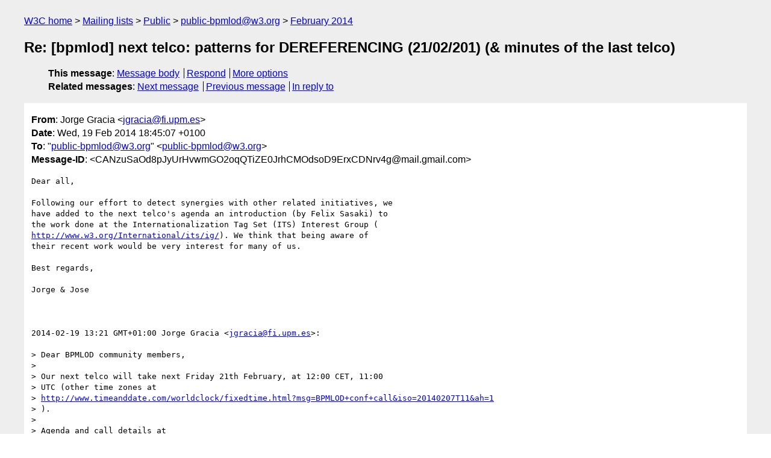

--- FILE ---
content_type: text/html
request_url: https://lists.w3.org/Archives/Public/public-bpmlod/2014Feb/0023.html
body_size: 2294
content:
<!DOCTYPE html>
<html xmlns="http://www.w3.org/1999/xhtml" lang="en">
<head>
<meta charset="ISO-8859-1" />
<meta name="viewport" content="width=device-width, initial-scale=1" />
<meta name="generator" content="hypermail 3.0.0, see https://github.com/hypermail-project/hypermail/" />
<title>Re: [bpmlod] next telco: patterns for DEREFERENCING (21/02/201) (&amp;  minutes of the last telco) from Jorge Gracia on 2014-02-19 (public-bpmlod@w3.org from February 2014)</title>
<meta name="Author" content="Jorge Gracia (jgracia&#x40;&#0102;&#0105;&#0046;&#0117;&#0112;&#0109;&#0046;&#0101;&#0115;)" />
<meta name="Subject" content="Re: [bpmlod] next telco: patterns for DEREFERENCING (21/02/201) (&amp;  minutes of the last telco)" />
<meta name="Date" content="2014-02-19" />
<link rel="stylesheet" title="Normal view" href="/assets/styles/public.css" />
<link rel="help" href="/Help/" />
<link rel="start" href="../" title="public-bpmlod@w3.org archives" />
<script defer="defer" src="/assets/js/archives.js"></script>
</head>
<body class="message">
<header class="head">
<nav class="breadcrumb" id="upper">
  <ul>
    <li><a href="https://www.w3.org/">W3C home</a></li>
    <li><a href="/">Mailing lists</a></li>
    <li><a href="../../">Public</a></li>
    <li><a href="../" rel="start">public-bpmlod@w3.org</a></li>
    <li><a href="./" rel="contents">February 2014</a></li>
  </ul>
</nav>
<h1>Re: [bpmlod] next telco: patterns for DEREFERENCING (21/02/201) (&amp;  minutes of the last telco)</h1>
<!-- received="Wed Feb 19 17:45:53 2014" -->
<!-- isoreceived="20140219174553" -->
<!-- sent="Wed, 19 Feb 2014 18:45:07 +0100" -->
<!-- isosent="20140219174507" -->
<!-- name="Jorge Gracia" -->
<!-- email="jgracia&#x40;&#0102;&#0105;&#0046;&#0117;&#0112;&#0109;&#0046;&#0101;&#0115;" -->
<!-- subject="Re: [bpmlod] next telco: patterns for DEREFERENCING (21/02/201) (&amp;  minutes of the last telco)" -->
<!-- id="CANzuSaOd8pJyUrHvwmGO2oqQTiZE0JrhCMOdsoD9ErxCDNrv4g@mail.gmail.com" -->
<!-- charset="ISO-8859-1" -->
<!-- inreplyto="CANzuSaNQ0BdORMQnCW_7X9+hQsUpRfSKZKsSkWDrRYZWXaUKLw&#64;mail.gmail.com" -->
<!-- expires="-1" -->
<nav id="navbar">
<ul class="links hmenu_container">
<li>
<span class="heading">This message</span>: <ul class="hmenu"><li><a href="#start" id="options1">Message body</a></li>
<li><a href="mailto:public-bpmlod&#x40;&#0119;&#0051;&#0046;&#0111;&#0114;&#0103;?Subject=Re%3A%20%5Bbpmlod%5D%20next%20telco%3A%20patterns%20for%20DEREFERENCING%20(21%2F02%2F201)%20(%26%20%20minutes%20of%20the%20last%20telco)&amp;In-Reply-To=%3CCANzuSaOd8pJyUrHvwmGO2oqQTiZE0JrhCMOdsoD9ErxCDNrv4g%40mail.gmail.com%3E&amp;References=%3CCANzuSaOd8pJyUrHvwmGO2oqQTiZE0JrhCMOdsoD9ErxCDNrv4g%40mail.gmail.com%3E">Respond</a></li>
<li><a href="#options3">More options</a></li>
</ul></li>
<li>
<span class="heading">Related messages</span>: <ul class="hmenu">
<!-- unext="start" -->
<li><a href="0024.html">Next message</a></li>
<li><a href="0022.html">Previous message</a></li>
<li><a href="0021.html">In reply to</a></li>
<!-- unextthread="start" -->
<!-- ureply="end" -->
</ul></li>
</ul>
</nav>
</header>
<!-- body="start" -->
<main class="mail">
<ul class="headers" aria-label="message headers">
<li><span class="from">
<span class="heading">From</span>: Jorge Gracia &lt;<a href="mailto:jgracia&#x40;&#0102;&#0105;&#0046;&#0117;&#0112;&#0109;&#0046;&#0101;&#0115;?Subject=Re%3A%20%5Bbpmlod%5D%20next%20telco%3A%20patterns%20for%20DEREFERENCING%20(21%2F02%2F201)%20(%26%20%20minutes%20of%20the%20last%20telco)&amp;In-Reply-To=%3CCANzuSaOd8pJyUrHvwmGO2oqQTiZE0JrhCMOdsoD9ErxCDNrv4g%40mail.gmail.com%3E&amp;References=%3CCANzuSaOd8pJyUrHvwmGO2oqQTiZE0JrhCMOdsoD9ErxCDNrv4g%40mail.gmail.com%3E">jgracia&#x40;&#0102;&#0105;&#0046;&#0117;&#0112;&#0109;&#0046;&#0101;&#0115;</a>&gt;
</span></li>
<li><span class="date"><span class="heading">Date</span>: Wed, 19 Feb 2014 18:45:07 +0100</span></li>
<li><span class="to"><span class="heading">To</span>: &quot;<a href="mailto:public-bpmlod&#x40;&#0119;&#0051;&#0046;&#0111;&#0114;&#0103;?Subject=Re%3A%20%5Bbpmlod%5D%20next%20telco%3A%20patterns%20for%20DEREFERENCING%20(21%2F02%2F201)%20(%26%20%20minutes%20of%20the%20last%20telco)&amp;In-Reply-To=%3CCANzuSaOd8pJyUrHvwmGO2oqQTiZE0JrhCMOdsoD9ErxCDNrv4g%40mail.gmail.com%3E&amp;References=%3CCANzuSaOd8pJyUrHvwmGO2oqQTiZE0JrhCMOdsoD9ErxCDNrv4g%40mail.gmail.com%3E">public-bpmlod&#x40;&#0119;&#0051;&#0046;&#0111;&#0114;&#0103;</a>&quot; &lt;<a href="mailto:public-bpmlod&#x40;&#0119;&#0051;&#0046;&#0111;&#0114;&#0103;?Subject=Re%3A%20%5Bbpmlod%5D%20next%20telco%3A%20patterns%20for%20DEREFERENCING%20(21%2F02%2F201)%20(%26%20%20minutes%20of%20the%20last%20telco)&amp;In-Reply-To=%3CCANzuSaOd8pJyUrHvwmGO2oqQTiZE0JrhCMOdsoD9ErxCDNrv4g%40mail.gmail.com%3E&amp;References=%3CCANzuSaOd8pJyUrHvwmGO2oqQTiZE0JrhCMOdsoD9ErxCDNrv4g%40mail.gmail.com%3E">public-bpmlod&#x40;&#0119;&#0051;&#0046;&#0111;&#0114;&#0103;</a>&gt;
</span></li>
<li><span class="message-id"><span class="heading">Message-ID</span>: &lt;CANzuSaOd8pJyUrHvwmGO2oqQTiZE0JrhCMOdsoD9ErxCDNrv4g&#x40;&#0109;&#0097;&#0105;&#0108;&#0046;&#0103;&#0109;&#0097;&#0105;&#0108;&#0046;&#0099;&#0111;&#0109;&gt;
</span></li>
</ul>
<section id="start" class="message-body-part">
<pre class="body">
Dear all,

Following our effort to detect synergies with other related initiatives, we
have added to the next telco's agenda an introduction (by Felix Sasaki) to
the work done at the Internationalization Tag Set (ITS) Interest Group (
<a href="http://www.w3.org/International/its/ig/">http://www.w3.org/International/its/ig/</a>). We think that being aware of
their recent work would be very interest for many of us.

Best regards,

Jorge &amp; Jose



2014-02-19 13:21 GMT+01:00 Jorge Gracia &lt;<a href="mailto:jgracia&#x40;&#0102;&#0105;&#0046;&#0117;&#0112;&#0109;&#0046;&#0101;&#0115;?Subject=Re%3A%20%5Bbpmlod%5D%20next%20telco%3A%20patterns%20for%20DEREFERENCING%20(21%2F02%2F201)%20(%26%20%20minutes%20of%20the%20last%20telco)&amp;In-Reply-To=%3CCANzuSaOd8pJyUrHvwmGO2oqQTiZE0JrhCMOdsoD9ErxCDNrv4g%40mail.gmail.com%3E&amp;References=%3CCANzuSaOd8pJyUrHvwmGO2oqQTiZE0JrhCMOdsoD9ErxCDNrv4g%40mail.gmail.com%3E">jgracia&#x40;&#0102;&#0105;&#0046;&#0117;&#0112;&#0109;&#0046;&#0101;&#0115;</a>&gt;:

&gt; Dear BPMLOD community members,
&gt;
&gt; Our next telco will take next Friday 21th February, at 12:00 CET, 11:00
&gt; UTC (other time zones at
&gt; <a href="http://www.timeanddate.com/worldclock/fixedtime.html?msg=BPMLOD+conf+call&amp;iso=20140207T11&amp;ah=1">http://www.timeanddate.com/worldclock/fixedtime.html?msg=BPMLOD+conf+call&amp;iso=20140207T11&amp;ah=1</a>
&gt; ).
&gt;
&gt; Agenda and call details at
&gt; <a href="https://www.w3.org/community/bpmlod/wiki/Teleconference,_21/02/2014">https://www.w3.org/community/bpmlod/wiki/Teleconference,_21/02/2014</a>
&gt;
&gt; For preparing the meeting you can read the material and linked documents
&gt; available at
&gt; <a href="https://www.w3.org/community/bpmlod/wiki/Best_practises_-_previous_notes">https://www.w3.org/community/bpmlod/wiki/Best_practises_-_previous_notes</a>
&gt;
&gt; In addition here you are the (raw) minutes of the last telco (irc log):
&gt; <a href="https://www.w3.org/community/bpmlod/wiki/IRC_log_2014/02/07">https://www.w3.org/community/bpmlod/wiki/IRC_log_2014/02/07</a>
&gt;
&gt;
&gt; Regards,
&gt; Jorge
&gt;
&gt; --
&gt; Jorge Gracia, PhD
&gt; Ontology Engineering Group
&gt; Artificial Intelligence Department
&gt; Universidad Politécnica de Madrid
&gt; <a href="http://delicias.dia.fi.upm.es/~jgracia/">http://delicias.dia.fi.upm.es/~jgracia/</a>
&gt;



-- 
Jorge Gracia, PhD
Ontology Engineering Group
Artificial Intelligence Department
Universidad Politécnica de Madrid
<a href="http://delicias.dia.fi.upm.es/~jgracia/">http://delicias.dia.fi.upm.es/~jgracia/</a>
</pre>
</section>
<p class="received"><span class="heading">Received on</span> Wednesday, 19 February 2014 17:45:53 UTC</p>
</main>
<!-- body="end" -->
<footer class="foot">
<nav id="navbarfoot">
<ul class="links hmenu_container">
<li><span class="heading">This message</span>: <span class="message_body"><a href="#start">Message body</a></span></li>
<!-- lnext="start" -->
<li><span class="heading">Next message</span>: <a href="0024.html">Jorge Gracia: "[bpmlod] minutes of last telco (21/02/2014)"</a></li>
<li><span class="heading">Previous message</span>: <a href="0022.html">Philipp Cimiano: "Re: [bpmlod] next telco: patterns for DEREFERENCING (21/02/201) (&#0038;   minutes of the last telco)"</a></li>
<li><span class="heading">In reply to</span>: <a href="0021.html">Jorge Gracia: "[bpmlod] next telco: patterns for DEREFERENCING (21/02/201) (&#0038;  minutes of the last telco)"</a></li>
<!-- lnextthread="start" -->
<!-- lreply="end" -->
</ul>
<ul class="links hmenu_container">
<li id="options3"><span class="heading">Mail actions</span>: <ul class="hmenu"><li><a href="mailto:public-bpmlod&#x40;&#0119;&#0051;&#0046;&#0111;&#0114;&#0103;?Subject=Re%3A%20%5Bbpmlod%5D%20next%20telco%3A%20patterns%20for%20DEREFERENCING%20(21%2F02%2F201)%20(%26%20%20minutes%20of%20the%20last%20telco)&amp;In-Reply-To=%3CCANzuSaOd8pJyUrHvwmGO2oqQTiZE0JrhCMOdsoD9ErxCDNrv4g%40mail.gmail.com%3E&amp;References=%3CCANzuSaOd8pJyUrHvwmGO2oqQTiZE0JrhCMOdsoD9ErxCDNrv4g%40mail.gmail.com%3E">respond to this message</a></li>
<li><a href="mailto:public-bpmlod&#x40;&#0119;&#0051;&#0046;&#0111;&#0114;&#0103;">mail a new topic</a></li></ul></li>
<li><span class="heading">Contemporary messages sorted</span>: <ul class="hmenu"><li><a href="index.html#msg23">by date</a></li>
<li><a href="thread.html#msg23">by thread</a></li>
<li><a href="subject.html#msg23">by subject</a></li>
<li><a href="author.html#msg23">by author</a></li>
</ul></li>
<li><span class="heading">Help</span>: <ul class="hmenu">
    <li><a href="/Help/" rel="help">how to use the archives</a></li>
    <li><a href="https://www.w3.org/Search/Mail/Public/search?type-index=public-bpmlod&amp;index-type=t">search the archives</a></li>
</ul>
</li>
</ul>
</nav>
<!-- trailer="footer" -->
<p class="colophon">
This archive was generated by <a href="https://github.com/hypermail-project/hypermail/">hypermail 3.0.0</a>: Thursday, 13 July 2023 17:04:20 UTC
</p>
</footer>
</body>
</html>
